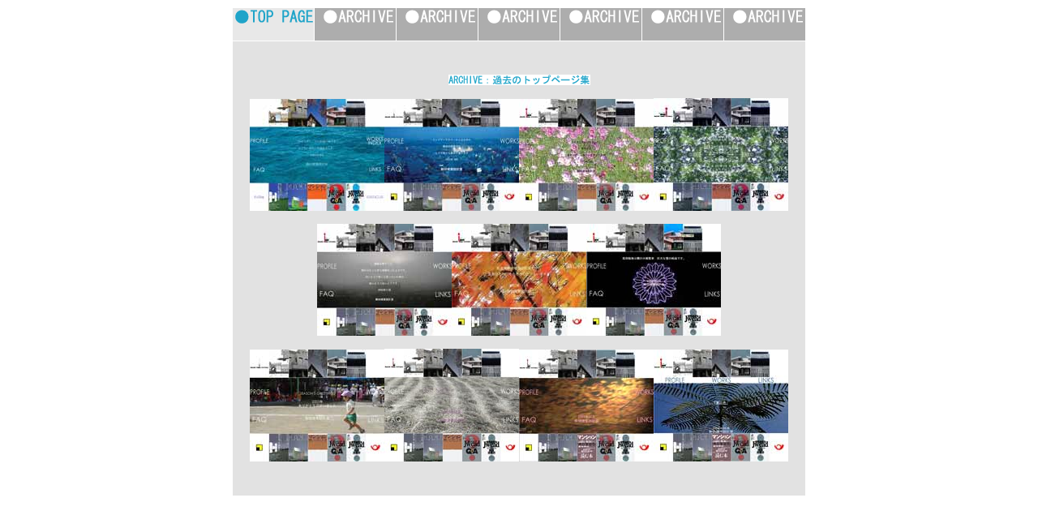

--- FILE ---
content_type: text/html
request_url: https://komada.com/sitearchive.html
body_size: 954
content:
<html>

	<head>
		<meta http-equiv="content-type" content="text/html;charset=Shift_JIS">
		<meta name="generator" content="Adobe GoLive 5">
		<title>[komada.com 駒田建築設計室]</title>
		<link href="0818%8DX%90V%83t%83%40%83C%83%8B%91S%95%94/data%20folder/favicon.ico" rel="shortcut icon">
		<meta name="keywords" content="駒田, 建築, 設計, 室, 建築家, 設計事務所, 住宅, 別荘, マンション, jww, home, 改修, キャンプ">
         <meta name="description" content="私達の設計室では「快適な建築空間の創造」を心がけて業務を行っています。">
		<SCRIPT Language="JavaScript">
<!--
document.write("<img src='http://www.komada.com/acc/acclog.cgi?");
document.write("referrer="+document.referrer+"&");
document.write("width="+screen.width+"&");
document.write("height="+screen.height+"&");
document.write("color="+screen.colorDepth+"'>");
// -->
</SCRIPT>
	</head>

	<body bgcolor="#ffffff" vlink="#0033ff">
		<div align="center">
			<table border="0" cellpadding="0" cellspacing="1" width="700" height="550">
				<tr height="40">
					<td width="100" height="40">
						<div align="center">
							<a href="index.html"><img src="data%20folder/BUTTON_TOP.gif" width="100" height="40" border="0" alt="●サイトアーカイブ..."></a></div>
					</td>
					<td width="99" background="file:///%8Fv%8DH%8E%CA%90%5E%8AO%95%94%82P.jpg" height="40">
						<div align="center">
							<img src="data%20folder/BUTTON_ARCHIVE.gif" width="100" height="40" border="0" alt="●アーカイブ..."></div>
					</td>
					<td width="99" height="40">
						<div align="center">
							<img src="data%20folder/BUTTON_ARCHIVE.gif" width="100" height="40" border="0" alt="●アーカイブ..."></div>
					</td>
					<td width="99" height="40">
						<div align="center">
							<img src="data%20folder/BUTTON_ARCHIVE.gif" width="100" height="40" border="0" alt="●アーカイブ..."></div>
					</td>
					<td width="99" height="40">
						<div align="center">
							<img src="data%20folder/BUTTON_ARCHIVE.gif" width="100" height="40" border="0" alt="●アーカイブ..."></div>
					</td>
					<td width="99" height="40">
						<div align="center">
							<img src="data%20folder/BUTTON_ARCHIVE.gif" width="100" height="40" border="0" alt="●アーカイブ..."></div>
					</td>
					<td width="99" height="40">
						<div align="center">
							<img src="data%20folder/BUTTON_ARCHIVE.gif" width="100" height="40" border="0" alt="●アーカイブ..."></div>
					</td>
				</tr>
				<tr height="560">
					<td colspan="7" height="560" bgcolor="#e2e2e2">
						<div align="center">
							<p><img src="data%20folder/ARCHIBE_TOPPAGE.gif" width="175" height="13" border="0"></p>
							<p><a href="0308index.html"><img src="data%20folder/0308index.jpg" width="166" height="138" border="0" alt="0308"></a><a href="0309index.html"><img src="data%20folder/0309index.jpg" width="166" height="138" border="0" alt="0309"></a><a href="0309_2index.html"><img src="data%20folder/0309_2index.jpg" width="166" height="138" border="0" alt="0309_2"></a><a href="0310index.html"><img src="data%20folder/0310index.jpg" width="166" height="139" border="0" alt="0310"><br>
								</a></p>
							<p><a href="0311index.html"><img src="data%20folder/0311index.jpg" width="166" height="138" border="0" alt="0311"></a><a href="0311_2index.html"><img src="data%20folder/0311_2index.jpg" width="166" height="138" border="0" alt="0311_2"></a><a href="0312_index.html"><img src="data%20folder/0312_INDEX.jpg" width="166" height="138" border="0" alt="0312"><br>
								</a></p>
							<p><a href="0401index.html"><img src="data%20folder/0312_2INDEX.jpg" width="166" height="138" border="0" alt="0312_2"></a><a href="0402index.html"><img src="data%20folder/0402index.jpg" width="166" height="139" border="0" alt="0402index"></a><a href="0403_index.html"><img src="data%20folder/0403_index.jpg" width="166" height="138" border="0" alt="0403"></a><a href="0406index.html"><img src="data%20folder/0406INDEX.jpg" width="166" height="138" border="0" alt="0406"><br>
								</a></p>
						</div>
					</td>
				</tr>
			</table>
			<p></p>
		</div>
	</body>

</html>